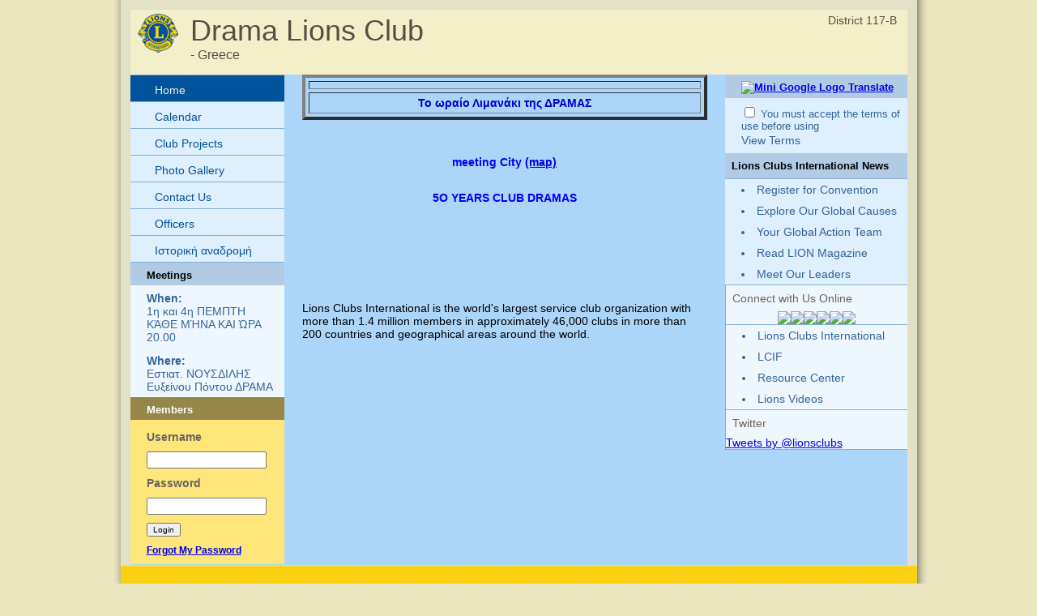

--- FILE ---
content_type: text/html; charset=UTF-8
request_url: https://e-clubhouse.org/sites/drama_gr/
body_size: 13715
content:
<!DOCTYPE html PUBLIC "-//W3C//DTD XHTML 1.0 Transitional//EN" "http://www.w3.org/TR/xhtml1/DTD/xhtml1-transitional.dtd">
<html xmlns="http://www.w3.org/1999/xhtml">
<head>
<meta http-equiv="Content-Type" content="text/html; charset=utf-8" />
<title>Drama Lions Club - Lions e-Clubhouse</title>
<META NAME="Description" CONTENT="The Drama Lions Club  is a part of Lions Clubs International, a network of volunteers who work together to answer the needs that challenge communities around the world.">
<link rel="stylesheet" href="inc/style2.css" type="text/css" />
<script type="text/javascript" src="inc/scripts.js"></script>
</head>
<body>
<table width="982" border="0" cellpadding="0" cellspacing="0" align="center">
  <!--DWLayoutTable-->
  <tr>
    <td width="982" height="329" valign="top"><table width="100%" border="0" cellpadding="0" cellspacing="0">
      <!--DWLayoutTable-->
      <tr>
        <td width="14" height="329" valign="top" id="leftshadow"><img src="img/spacer.gif" width="14" height="1" /></td>
  <td width="954" valign="top" id="mainframe"><table width="100%" border="0" cellpadding="0" cellspacing="12">
    <!--DWLayoutTable-->
    <tr>
      <td width="930" height="329" valign="top"><table width="100%" border="0" cellpadding="0" cellspacing="0">
        <!--DWLayoutTable-->
        <tr>
          <td width="930" height="70" valign="top" id="logo"><table width="100%" border="0" cellpadding="5" cellspacing="0">
            <!--DWLayoutTable-->
            <tr>
              <td width="60" height="70" align="center" valign="top"><img src="img/logo-sm.jpg" width="50" height="48" /></td>
              <td width="750" height="70" valign="top"><div id="header">Drama Lions Club</div>
			  <div id="loc"> - Greece</div></td>
              <td width="120" height="70" id="district" align="right" nowrap="nowrap" valign="top">District 117-B &nbsp; </td>
      		</tr>
          </table></td>
      </tr>
        <tr>
          <td height="272" valign="top" id="bodybg"><table width="100%" border="0" cellpadding="0" cellspacing="0">
            <!--DWLayoutTable-->
            <tr>
              	<td width="190" height="272" valign="top">
						<div class="leftmenu">
							<ul>
								<li><a class="selected"  href="index.php">Home</a></li>
                                
								<li><a   href="calendar.php">Calendar</a></li>
								<li><a   href="projects.php">Club Projects</a></li>
								<li><a   href="photos.php">Photo Gallery</a></li>
								<li><a   href="contact.php">Contact Us</a></li>
                                
								<li><a   href="page-6.php">Officers</a></li>
                                
								<li><a   href="page-7.php">Ιστορική αναδρομή</a></li>
							</ul>											
						</div>
                        


<table width="100%" cellpadding="0" cellspacing="0" border="0" id="banners">
	<tr>
		<td height="28" valign="middle" id="righttop"><div style="padding:8px 10px 5px 20px;"><strong>Meetings</strong></div></td>
	</tr>
	<tr>
		<td height="28" valign="middle" id="menu"><div style="padding:8px 10px 5px 20px;"><strong>When:</strong><br />1η και 4η ΠΕΜΠΤΗ ΚΆΘΕ ΜΉΝΑ ΚΑΙ ΏΡΑ 20.00</div></td>
	</tr>
	<tr>
		<td height="28" valign="middle" id="menu"><div style="padding:8px 10px 5px 20px;"><strong>Where:</strong><br />Εστιατ. ΝΟΥΣΔΙΛΗΣ Ευξείνου Πόντου ΔΡΑΜΑ</div></td>
	</tr>
</table>

<table width="100%" cellpadding="0" cellspacing="0" border="0" id="banners2">
	<tr>
		<td height="28" valign="middle" id="memtitle2"><div style="padding:8px 10px 5px 20px;"><strong>Members</strong></div></td>
	</tr>
	<tr>
		<td valign="middle" id="menu2"><div style="padding:8px 5px 5px 15px;">
            <form action="member.php" method="post" name="login" id="rightform">
            <input name="memli" type="hidden" value="1" />
            <table cellpadding="5" cellspacing="0" border="0">
                <tr>
                    <td>Username</td>
                </tr>
                <tr>
                    <td><input name="username" type="text" style="width: 140px;" /></td>
                </tr>
                <tr>
                    <td>Password</td>
                </tr>
                <tr>
                    <td><input name="password" type="password" style="width: 140px;" /></td>
                </tr>
                <tr>
                    <td><input name="submit" type="submit" value="Login" style=" font-size:10px;" /></td>
                </tr>
                <tr>
                    <td><div id="rightsmtext2"><a href="forgot.php">Forgot My Password</a></div></td>
                </tr>
            </table>
            </form>
        
        </div></td>
	</tr>
</table>


					<img src="img/spacer.gif" width="190" height="1" />				</td>
        		<td width="515" valign="top"><div id="main">

								<table align="center" border="4" cellpadding="4" cellspacing="4" style="width: 500px">
	<tbody>
		<tr>
			<td>
				<img alt="" src="http://e-clubhouse.org/userfiles/1915/image/0111131359102011.jpg" style="width: 648px; height: 486px" /></td>
		</tr>
		<tr>
			<td style="text-align: center">
				<span style="color: #0000cd"><strong>&Tau;&omicron; &omega;&rho;&alpha;ί&omicron; &Lambda;&iota;&mu;&alpha;&nu;ά&kappa;&iota; &tau;&eta;&sigmaf; &Delta;&Rho;&Alpha;&Mu;&Alpha;&Sigma;</strong></span></td>
		</tr>
	</tbody>
</table>
<p align="center">
	&nbsp;</p>
<p style="text-align: center">
	<strong><span style="color: rgb(0,0,128)"><span style="color: #0000ff"><strong>meeting City <a href="http://maps.google.com/maps?q=22,ΕΥΞΕΙΝΟΥ ΠΟΝΤΟΥ,66100,ΔΡΑΜΑ,ΕΛΛΑΔΑ" target="_blank">(map)</a></strong></span></span></strong></p>
<p style="text-align: center">
	<strong><span style="color: rgb(0,0,128)"><span style="color: #0000ff"><strong><a href="http://www.lionsclubs117.gr/magazine/drama_1.pdf" target="_blank"><img alt="" src="http://www.lionsclubs117.gr/icons/books.gif" /></a></strong></span></span></strong></p>
<p style="text-align: center">
	<strong><span style="color: rgb(0,0,128)"><span style="color: #0000ff"><strong>5O YEARS CLUB DRAMAS</strong></span></span></strong></p>
<p align="center">
	<br />
	<strong>&nbsp;</strong></p>
<p>
	&nbsp;</p>

        		<p>&nbsp;</p><p>Lions Clubs International is the world's largest service club organization with more than 1.4 million members in approximately 46,000 clubs in more than 200 countries and geographical areas around the world.</p></div></td>
              	<td width="225" height="272" valign="top">
<table width="100%" cellpadding="0" cellspacing="0" border="0" id="sidecolor">
	<tr>
		<td height="28" valign="middle" id="righttop"><div style="padding:8px 10px 5px 20px;"><strong><a href="http://translate.google.com"><img id="terms-use" src="../../img/mini_google.png" alt="Mini Google Logo" /> Translate</a></strong></div></td>
	</tr>
	<tr>
		<td height="28" valign="middle" id="menu"><div style="padding:8px 5px 5px 20px;">

    <div id="google_translate_accept">
		<form name="accept_terms">
      		<div id="google-powered">
        		<input type="checkbox" name="accept_google_terms" id="accept_google_terms" value="accepted" onclick="check_google_select();"  />
                <label for="accept_google_terms"><font size="-1">You must accept the terms of use before using</font>
                </label>
            </div>
    	</form>
	</div>
    <div id="view-terms">
	    <a href="" onclick="popup_disclaimer();" style="margin-top:7px;line-height:21px;">View Terms</a>
	</div>
        
    </div></td>
	</tr>
</table>

<table width="100%" cellpadding="0" cellspacing="0" border="0" id="sidecolor">
						<tr>
							<td height="28" valign="middle" id="righttop"><div style="padding:8px;"><strong>Lions Clubs International News</strong></div></td>
						</tr>
						<tr>
							<td id="sideborders"><img src="img/spacer.gif" width="190" height="1" /></td>
						</tr>
						<tr>
							<td height="28" valign="middle" id="menu">
		<div style="padding:5px 10px 5px 20px;"><li><a href="https://lionscon.lionsclubs.org/" target="_blank">Register for Convention</a></li></div>
		<div style="padding:5px 10px 5px 20px;"><li><a href="https://www.lionsclubs.org/en/our-impact/our-service/ways-we-serve" target="_blank">Explore Our Global Causes</a></li></div>
		<div style="padding:5px 10px 5px 20px;"><li><a href="https://www.lionsclubs.org/en/resources-for-members/resource-center/global-action-team" target="_blank">Your Global Action Team</a></li></div>
		<div style="padding:5px 10px 5px 20px;"><li><a href="https://lionmagazine.org/" target="_blank">Read LION Magazine</a></li></div>
		<div style="padding:5px 10px 5px 20px;"><li><a href="https://www.lionsclubs.org/en/discover-our-clubs/our-leaders" target="_blank">Meet Our Leaders</a></li></div>
							</td>
						</tr>
						<tr>
							<td id="sideborders"><img src="img/spacer.gif" width="190" height="1" /></td>
						</tr>
</table>
<table width="100%" cellpadding="0" cellspacing="0" border="0" id="banners">
    <tr>
        <td id="sideborders"><img src="img/spacer.gif" width="1" height="1" /></td>
		<td width="100%"><div style="padding:8px; color:#706356;">Connect with Us Online</div>
        <table align="center" cellpadding="0" cellspacing="0" border="0" id="banners">
        <tr>
            <td><a href="https://www.facebook.com/lionsclubs" target="_blank"><img src="../../banners/060221101906iconfinder_2018_soci.png" border="0" /></a></td>
            <td><a href="http://instagram.com/lionsclubs" target="_blank"><img src="../../banners/060221101924iconfinder_2018_soci.png" border="0" /></a></td>
            <td><a href="http://www.youtube.com/user/lionsclubsorg" target="_blank"><img src="../../banners/060221101931iconfinder_2018_soci.png" border="0" /></a></td>
            <td><a href="https://twitter.com/lionsclubs" target="_blank"><img src="../../banners/071825080956X-Logo-Twitter-Logo-.png" border="0" /></a></td>
            <td><a href="https://www.linkedin.com/company/lions-clubs-international/" target="_blank"><img src="../../banners/060221101937iconfinder_2018_soci.png" border="0" /></a></td>
            <td><a href="https://www.lionsclubs.org/en/blog" target="_blank"><img src="../../banners/060221100940icon-blog.png" border="0" /></a></td>
        </tr>
        </table>
        </td>
    </tr>
    <tr>
        <td colspan="2" id="sideborders"><img src="img/spacer.gif" width="190" height="1" /></td>
    </tr>
</table>
<table width="100%" cellpadding="0" cellspacing="0" border="0" id="banners">
						<tr>
							<td id="sideborders" width="1"><img src="img/spacer.gif" width="1" height="1" /></td>
							<td height="28" valign="middle" id="menu">
		<div style="padding:5px 10px 5px 20px;"><li><a href="https://www.lionsclubs.org" target="_blank">Lions Clubs International</a></li></div>
		<div style="padding:5px 10px 5px 20px;"><li><a href="https://www.lionsclubs.org/en/discover-our-foundation/mission" target="_blank">LCIF</a></li></div>
		<div style="padding:5px 10px 5px 20px;"><li><a href="https://www.lionsclubs.org/en/resources-for-members/resource-center" target="_blank">Resource Center</a></li></div>
		<div style="padding:5px 10px 5px 20px;"><li><a href="https://www.lionsclubs.org/en/lions-video-center" target="_blank">Lions Videos</a></li></div>
							</td>
						</tr>
						<tr>
							<td id="sideborders" colspan="2"><img src="img/spacer.gif" width="190" height="1" /></td>
						</tr>
</table>
<table width="100%" cellpadding="0" cellspacing="0" border="0" id="banners">
    <tr>
        <td id="sideborders"><img src="img/spacer.gif" width="1" height="1" /></td>
		<td width="100%"><div style="padding:8px; color:#706356;">Twitter</div>
            <a class="twitter-timeline"  width="220" height="430" href="https://twitter.com/lionsclubs"  data-widget-id="346645158210711555">Tweets by @lionsclubs</a>
<script>!function(d,s,id){var js,fjs=d.getElementsByTagName(s)[0],p=/^http:/.test(d.location)?'http':'https';if(!d.getElementById(id)){js=d.createElement(s);js.id=id;js.src=p+"://platform.twitter.com/widgets.js";fjs.parentNode.insertBefore(js,fjs);}}(document,"script","twitter-wjs");</script></td>
    </tr>
    <tr>
        <td colspan="2" id="sideborders"><img src="img/spacer.gif" width="190" height="1" /></td>
    </tr>
</table>
					<img src="img/spacer.gif" width="225" height="1" />				</td>
            </tr>
          </table>          </td>
        </tr>
      </table><img src="img/spacer.gif" width="80" height="37" />
      </td>
      </tr>
  </table>
  </td>
      <td width="14" valign="top" id="rightshadow"><img src="img/spacer.gif" width="14" height="1" /></td>
      </tr>
    </table>
    </td>
  </tr>
  <tr>
    <td height="65" valign="top"><table cellpadding="0" cellspacing="0" border="0" width="100%">
<tr>
      <td width="13" valign="top"><img src="img/bottom-shadow-left.png" width="13" height="65" /></td>
<td width="99%" id="foot" valign="top">
<div style="padding:10px 0 0 30px;">&copy;2026 This site is the property of 
Drama Lions Club - Greece</div>
</td>
<td width="1%" nowrap="nowrap" id="foot" valign="top"><div style="padding:10px 30px 0 0;"><a href="../../terms.php" class="footlink">Term of Services</a></div></td>
      <td width="14" valign="top"><img src="img/bottom-shadow-right.png" width="14" height="65" /></td>
</tr>
</table></td>
  </tr>
</table>
</body>
</html>
